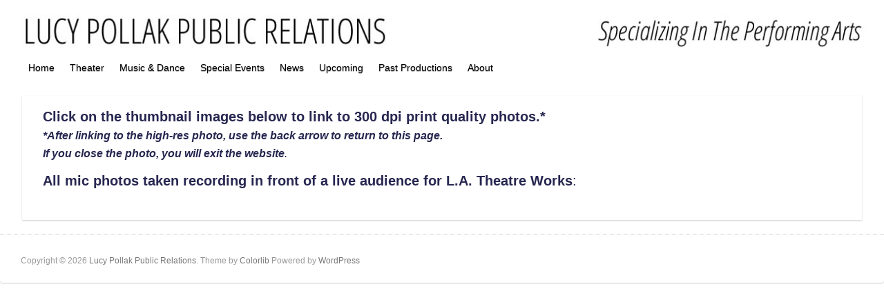

--- FILE ---
content_type: text/html; charset=UTF-8
request_url: https://www.lucypr.com/theater/l-a-theatre-works/2019-20-season/flyin-west-photos/
body_size: 10933
content:
<!DOCTYPE html><html lang="en-US"><head><link rel="profile" href="https://gmpg.org/xfn/11" /><link rel="pingback" href="https://www.lucypr.com/xmlrpc.php" /><title>Flyin&#8217; West &#8211; Photos &#8211; Lucy Pollak Public Relations</title><meta name='robots' content='max-image-preview:large' /><style>img:is([sizes="auto" i], [sizes^="auto," i]) { contain-intrinsic-size: 3000px 1500px }</style><link rel='dns-prefetch' href='//www.lucypr.com' /><link rel='dns-prefetch' href='//ws.sharethis.com' /><link rel='dns-prefetch' href='//fonts.googleapis.com' /><link rel="alternate" type="application/rss+xml" title="Lucy Pollak Public Relations &raquo; Feed" href="https://www.lucypr.com/feed/" /><link rel="alternate" type="application/rss+xml" title="Lucy Pollak Public Relations &raquo; Comments Feed" href="https://www.lucypr.com/comments/feed/" /><meta charset="UTF-8" /><meta name="viewport" content="width=device-width, initial-scale=1, maximum-scale=1"> <script defer src="[data-uri]"></script> <style id='wp-emoji-styles-inline-css' type='text/css'>img.wp-smiley, img.emoji {
		display: inline !important;
		border: none !important;
		box-shadow: none !important;
		height: 1em !important;
		width: 1em !important;
		margin: 0 0.07em !important;
		vertical-align: -0.1em !important;
		background: none !important;
		padding: 0 !important;
	}</style><link rel='stylesheet' id='wp-block-library-css' href='https://www.lucypr.com/wp-includes/css/dist/block-library/style.min.css?ver=6.7.4' type='text/css' media='all' /><style id='classic-theme-styles-inline-css' type='text/css'>/*! This file is auto-generated */
.wp-block-button__link{color:#fff;background-color:#32373c;border-radius:9999px;box-shadow:none;text-decoration:none;padding:calc(.667em + 2px) calc(1.333em + 2px);font-size:1.125em}.wp-block-file__button{background:#32373c;color:#fff;text-decoration:none}</style><style id='global-styles-inline-css' type='text/css'>:root{--wp--preset--aspect-ratio--square: 1;--wp--preset--aspect-ratio--4-3: 4/3;--wp--preset--aspect-ratio--3-4: 3/4;--wp--preset--aspect-ratio--3-2: 3/2;--wp--preset--aspect-ratio--2-3: 2/3;--wp--preset--aspect-ratio--16-9: 16/9;--wp--preset--aspect-ratio--9-16: 9/16;--wp--preset--color--black: #000000;--wp--preset--color--cyan-bluish-gray: #abb8c3;--wp--preset--color--white: #ffffff;--wp--preset--color--pale-pink: #f78da7;--wp--preset--color--vivid-red: #cf2e2e;--wp--preset--color--luminous-vivid-orange: #ff6900;--wp--preset--color--luminous-vivid-amber: #fcb900;--wp--preset--color--light-green-cyan: #7bdcb5;--wp--preset--color--vivid-green-cyan: #00d084;--wp--preset--color--pale-cyan-blue: #8ed1fc;--wp--preset--color--vivid-cyan-blue: #0693e3;--wp--preset--color--vivid-purple: #9b51e0;--wp--preset--gradient--vivid-cyan-blue-to-vivid-purple: linear-gradient(135deg,rgba(6,147,227,1) 0%,rgb(155,81,224) 100%);--wp--preset--gradient--light-green-cyan-to-vivid-green-cyan: linear-gradient(135deg,rgb(122,220,180) 0%,rgb(0,208,130) 100%);--wp--preset--gradient--luminous-vivid-amber-to-luminous-vivid-orange: linear-gradient(135deg,rgba(252,185,0,1) 0%,rgba(255,105,0,1) 100%);--wp--preset--gradient--luminous-vivid-orange-to-vivid-red: linear-gradient(135deg,rgba(255,105,0,1) 0%,rgb(207,46,46) 100%);--wp--preset--gradient--very-light-gray-to-cyan-bluish-gray: linear-gradient(135deg,rgb(238,238,238) 0%,rgb(169,184,195) 100%);--wp--preset--gradient--cool-to-warm-spectrum: linear-gradient(135deg,rgb(74,234,220) 0%,rgb(151,120,209) 20%,rgb(207,42,186) 40%,rgb(238,44,130) 60%,rgb(251,105,98) 80%,rgb(254,248,76) 100%);--wp--preset--gradient--blush-light-purple: linear-gradient(135deg,rgb(255,206,236) 0%,rgb(152,150,240) 100%);--wp--preset--gradient--blush-bordeaux: linear-gradient(135deg,rgb(254,205,165) 0%,rgb(254,45,45) 50%,rgb(107,0,62) 100%);--wp--preset--gradient--luminous-dusk: linear-gradient(135deg,rgb(255,203,112) 0%,rgb(199,81,192) 50%,rgb(65,88,208) 100%);--wp--preset--gradient--pale-ocean: linear-gradient(135deg,rgb(255,245,203) 0%,rgb(182,227,212) 50%,rgb(51,167,181) 100%);--wp--preset--gradient--electric-grass: linear-gradient(135deg,rgb(202,248,128) 0%,rgb(113,206,126) 100%);--wp--preset--gradient--midnight: linear-gradient(135deg,rgb(2,3,129) 0%,rgb(40,116,252) 100%);--wp--preset--font-size--small: 13px;--wp--preset--font-size--medium: 20px;--wp--preset--font-size--large: 36px;--wp--preset--font-size--x-large: 42px;--wp--preset--spacing--20: 0.44rem;--wp--preset--spacing--30: 0.67rem;--wp--preset--spacing--40: 1rem;--wp--preset--spacing--50: 1.5rem;--wp--preset--spacing--60: 2.25rem;--wp--preset--spacing--70: 3.38rem;--wp--preset--spacing--80: 5.06rem;--wp--preset--shadow--natural: 6px 6px 9px rgba(0, 0, 0, 0.2);--wp--preset--shadow--deep: 12px 12px 50px rgba(0, 0, 0, 0.4);--wp--preset--shadow--sharp: 6px 6px 0px rgba(0, 0, 0, 0.2);--wp--preset--shadow--outlined: 6px 6px 0px -3px rgba(255, 255, 255, 1), 6px 6px rgba(0, 0, 0, 1);--wp--preset--shadow--crisp: 6px 6px 0px rgba(0, 0, 0, 1);}:where(.is-layout-flex){gap: 0.5em;}:where(.is-layout-grid){gap: 0.5em;}body .is-layout-flex{display: flex;}.is-layout-flex{flex-wrap: wrap;align-items: center;}.is-layout-flex > :is(*, div){margin: 0;}body .is-layout-grid{display: grid;}.is-layout-grid > :is(*, div){margin: 0;}:where(.wp-block-columns.is-layout-flex){gap: 2em;}:where(.wp-block-columns.is-layout-grid){gap: 2em;}:where(.wp-block-post-template.is-layout-flex){gap: 1.25em;}:where(.wp-block-post-template.is-layout-grid){gap: 1.25em;}.has-black-color{color: var(--wp--preset--color--black) !important;}.has-cyan-bluish-gray-color{color: var(--wp--preset--color--cyan-bluish-gray) !important;}.has-white-color{color: var(--wp--preset--color--white) !important;}.has-pale-pink-color{color: var(--wp--preset--color--pale-pink) !important;}.has-vivid-red-color{color: var(--wp--preset--color--vivid-red) !important;}.has-luminous-vivid-orange-color{color: var(--wp--preset--color--luminous-vivid-orange) !important;}.has-luminous-vivid-amber-color{color: var(--wp--preset--color--luminous-vivid-amber) !important;}.has-light-green-cyan-color{color: var(--wp--preset--color--light-green-cyan) !important;}.has-vivid-green-cyan-color{color: var(--wp--preset--color--vivid-green-cyan) !important;}.has-pale-cyan-blue-color{color: var(--wp--preset--color--pale-cyan-blue) !important;}.has-vivid-cyan-blue-color{color: var(--wp--preset--color--vivid-cyan-blue) !important;}.has-vivid-purple-color{color: var(--wp--preset--color--vivid-purple) !important;}.has-black-background-color{background-color: var(--wp--preset--color--black) !important;}.has-cyan-bluish-gray-background-color{background-color: var(--wp--preset--color--cyan-bluish-gray) !important;}.has-white-background-color{background-color: var(--wp--preset--color--white) !important;}.has-pale-pink-background-color{background-color: var(--wp--preset--color--pale-pink) !important;}.has-vivid-red-background-color{background-color: var(--wp--preset--color--vivid-red) !important;}.has-luminous-vivid-orange-background-color{background-color: var(--wp--preset--color--luminous-vivid-orange) !important;}.has-luminous-vivid-amber-background-color{background-color: var(--wp--preset--color--luminous-vivid-amber) !important;}.has-light-green-cyan-background-color{background-color: var(--wp--preset--color--light-green-cyan) !important;}.has-vivid-green-cyan-background-color{background-color: var(--wp--preset--color--vivid-green-cyan) !important;}.has-pale-cyan-blue-background-color{background-color: var(--wp--preset--color--pale-cyan-blue) !important;}.has-vivid-cyan-blue-background-color{background-color: var(--wp--preset--color--vivid-cyan-blue) !important;}.has-vivid-purple-background-color{background-color: var(--wp--preset--color--vivid-purple) !important;}.has-black-border-color{border-color: var(--wp--preset--color--black) !important;}.has-cyan-bluish-gray-border-color{border-color: var(--wp--preset--color--cyan-bluish-gray) !important;}.has-white-border-color{border-color: var(--wp--preset--color--white) !important;}.has-pale-pink-border-color{border-color: var(--wp--preset--color--pale-pink) !important;}.has-vivid-red-border-color{border-color: var(--wp--preset--color--vivid-red) !important;}.has-luminous-vivid-orange-border-color{border-color: var(--wp--preset--color--luminous-vivid-orange) !important;}.has-luminous-vivid-amber-border-color{border-color: var(--wp--preset--color--luminous-vivid-amber) !important;}.has-light-green-cyan-border-color{border-color: var(--wp--preset--color--light-green-cyan) !important;}.has-vivid-green-cyan-border-color{border-color: var(--wp--preset--color--vivid-green-cyan) !important;}.has-pale-cyan-blue-border-color{border-color: var(--wp--preset--color--pale-cyan-blue) !important;}.has-vivid-cyan-blue-border-color{border-color: var(--wp--preset--color--vivid-cyan-blue) !important;}.has-vivid-purple-border-color{border-color: var(--wp--preset--color--vivid-purple) !important;}.has-vivid-cyan-blue-to-vivid-purple-gradient-background{background: var(--wp--preset--gradient--vivid-cyan-blue-to-vivid-purple) !important;}.has-light-green-cyan-to-vivid-green-cyan-gradient-background{background: var(--wp--preset--gradient--light-green-cyan-to-vivid-green-cyan) !important;}.has-luminous-vivid-amber-to-luminous-vivid-orange-gradient-background{background: var(--wp--preset--gradient--luminous-vivid-amber-to-luminous-vivid-orange) !important;}.has-luminous-vivid-orange-to-vivid-red-gradient-background{background: var(--wp--preset--gradient--luminous-vivid-orange-to-vivid-red) !important;}.has-very-light-gray-to-cyan-bluish-gray-gradient-background{background: var(--wp--preset--gradient--very-light-gray-to-cyan-bluish-gray) !important;}.has-cool-to-warm-spectrum-gradient-background{background: var(--wp--preset--gradient--cool-to-warm-spectrum) !important;}.has-blush-light-purple-gradient-background{background: var(--wp--preset--gradient--blush-light-purple) !important;}.has-blush-bordeaux-gradient-background{background: var(--wp--preset--gradient--blush-bordeaux) !important;}.has-luminous-dusk-gradient-background{background: var(--wp--preset--gradient--luminous-dusk) !important;}.has-pale-ocean-gradient-background{background: var(--wp--preset--gradient--pale-ocean) !important;}.has-electric-grass-gradient-background{background: var(--wp--preset--gradient--electric-grass) !important;}.has-midnight-gradient-background{background: var(--wp--preset--gradient--midnight) !important;}.has-small-font-size{font-size: var(--wp--preset--font-size--small) !important;}.has-medium-font-size{font-size: var(--wp--preset--font-size--medium) !important;}.has-large-font-size{font-size: var(--wp--preset--font-size--large) !important;}.has-x-large-font-size{font-size: var(--wp--preset--font-size--x-large) !important;}
:where(.wp-block-post-template.is-layout-flex){gap: 1.25em;}:where(.wp-block-post-template.is-layout-grid){gap: 1.25em;}
:where(.wp-block-columns.is-layout-flex){gap: 2em;}:where(.wp-block-columns.is-layout-grid){gap: 2em;}
:root :where(.wp-block-pullquote){font-size: 1.5em;line-height: 1.6;}</style><link rel='stylesheet' id='hamburger.css-css' href='https://www.lucypr.com/wp-content/cache/autoptimize/autoptimize_single_2a34dbc716a5013a0b987ac81ad3e30f.php?ver=3.2.1' type='text/css' media='all' /><link rel='stylesheet' id='wprmenu.css-css' href='https://www.lucypr.com/wp-content/cache/autoptimize/autoptimize_single_8ca27f7f132cbe512db0a2a1181e0d88.php?ver=3.2.1' type='text/css' media='all' /><style id='wprmenu.css-inline-css' type='text/css'>@media only screen and ( max-width: 768px ) {html body div.wprm-wrapper {overflow: scroll;}html body div.wprm-overlay{ background: rgb(0,0,0) }#wprmenu_bar {background-image: url();background-size: cover ;background-repeat: repeat;}#wprmenu_bar {background-color: #0D0D0D;}html body div#mg-wprm-wrap .wpr_submit .icon.icon-search {color: #FFFFFF;}#wprmenu_bar .menu_title,#wprmenu_bar .wprmenu_icon_menu,#wprmenu_bar .menu_title a {color: #F2F2F2;}#wprmenu_bar .menu_title a {font-size: 20px;font-weight: normal;}#mg-wprm-wrap li.menu-item a {font-size: 15px;text-transform: uppercase;font-weight: normal;}#mg-wprm-wrap li.menu-item-has-children ul.sub-menu a {font-size: 15px;text-transform: uppercase;font-weight: normal;}#mg-wprm-wrap li.current-menu-item > a {background: #d53f3f;}#mg-wprm-wrap li.current-menu-item > a,#mg-wprm-wrap li.current-menu-item span.wprmenu_icon{color: #FFFFFF !important;}#mg-wprm-wrap {background-color: #2E2E2E;}.cbp-spmenu-push-toright,.cbp-spmenu-push-toright .mm-slideout {left: 80% ;}.cbp-spmenu-push-toleft {left: -80% ;}#mg-wprm-wrap.cbp-spmenu-right,#mg-wprm-wrap.cbp-spmenu-left,#mg-wprm-wrap.cbp-spmenu-right.custom,#mg-wprm-wrap.cbp-spmenu-left.custom,.cbp-spmenu-vertical {width: 80%;max-width: 400px;}#mg-wprm-wrap ul#wprmenu_menu_ul li.menu-item a,div#mg-wprm-wrap ul li span.wprmenu_icon {color: #CFCFCF;}#mg-wprm-wrap ul#wprmenu_menu_ul li.menu-item:valid ~ a{color: #FFFFFF;}#mg-wprm-wrap ul#wprmenu_menu_ul li.menu-item a:hover {background: #d53f3f;color: #606060 !important;}div#mg-wprm-wrap ul>li:hover>span.wprmenu_icon {color: #606060 !important;}.wprmenu_bar .hamburger-inner,.wprmenu_bar .hamburger-inner::before,.wprmenu_bar .hamburger-inner::after {background: #FFFFFF;}.wprmenu_bar .hamburger:hover .hamburger-inner,.wprmenu_bar .hamburger:hover .hamburger-inner::before,.wprmenu_bar .hamburger:hover .hamburger-inner::after {background: #FFFFFF;}div.wprmenu_bar div.hamburger{padding-right: 6px !important;}#wprmenu_menu.left {width:80%;left: -80%;right: auto;}#wprmenu_menu.right {width:80%;right: -80%;left: auto;}html body div#wprmenu_bar {height : 42px;}#mg-wprm-wrap.cbp-spmenu-left,#mg-wprm-wrap.cbp-spmenu-right,#mg-widgetmenu-wrap.cbp-spmenu-widget-left,#mg-widgetmenu-wrap.cbp-spmenu-widget-right {top: 42px !important;}.wprmenu_bar .hamburger {float: left;}.wprmenu_bar #custom_menu_icon.hamburger {top: 0px;left: 0px;float: left !important;background-color: #CCCCCC;}#main-nav{ display: none !important; }.wpr_custom_menu #custom_menu_icon {display: block;}html { padding-top: 42px !important; }#wprmenu_bar,#mg-wprm-wrap { display: block; }div#wpadminbar { position: fixed; }}</style><link rel='stylesheet' id='wpr_icons-css' href='https://www.lucypr.com/wp-content/cache/autoptimize/autoptimize_single_d313cb2cdb26f9f0450a1f43872208bf.php?ver=3.2.1' type='text/css' media='all' /><link rel='stylesheet' id='travelify-parent-style-css' href='https://www.lucypr.com/wp-content/cache/autoptimize/autoptimize_single_29ed1efe625b2972b1ff703b576c70da.php?ver=6.7.4' type='text/css' media='all' /><link rel='stylesheet' id='travelify_style-css' href='https://www.lucypr.com/wp-content/cache/autoptimize/autoptimize_single_a95b12127f6c66b0c73756195eef7eb5.php?ver=6.7.4' type='text/css' media='all' /><link rel='stylesheet' id='google_font_ubuntu-css' href='//fonts.googleapis.com/css?family=Ubuntu&#038;ver=6.7.4' type='text/css' media='all' /> <script defer type="text/javascript" src="https://www.lucypr.com/wp-includes/js/jquery/jquery.min.js?ver=3.7.1" id="jquery-core-js"></script> <script defer type="text/javascript" src="https://www.lucypr.com/wp-includes/js/jquery/jquery-migrate.min.js?ver=3.4.1" id="jquery-migrate-js"></script> <script defer type="text/javascript" src="https://www.lucypr.com/wp-content/cache/autoptimize/autoptimize_single_851f8dba812d4762ed4e16c5baf25cd6.php?ver=3.2.1" id="modernizr-js"></script> <script defer type="text/javascript" src="https://www.lucypr.com/wp-content/cache/autoptimize/autoptimize_single_b4713df0b78aa1688c57628e4f1cab0c.php?ver=3.2.1" id="touchSwipe-js"></script> <script defer id="wprmenu.js-js-extra" src="[data-uri]"></script> <script defer type="text/javascript" src="https://www.lucypr.com/wp-content/cache/autoptimize/autoptimize_single_830fefaf44a115514ceb786726dfe126.php?ver=3.2.1" id="wprmenu.js-js"></script> <script defer type="text/javascript" src="https://www.lucypr.com/wp-content/themes/travelify/library/js/functions.min.js?ver=6.7.4" id="theme_functions-js"></script> <script defer id='st_insights_js' type="text/javascript" src="https://ws.sharethis.com/button/st_insights.js?publisher=eba0f3ba-f9ab-408c-bc68-c28af5afe749&amp;product=feather&amp;ver=1730043485" id="feather-sharethis-js"></script> <link rel="https://api.w.org/" href="https://www.lucypr.com/wp-json/" /><link rel="alternate" title="JSON" type="application/json" href="https://www.lucypr.com/wp-json/wp/v2/pages/27421" /><link rel="EditURI" type="application/rsd+xml" title="RSD" href="https://www.lucypr.com/xmlrpc.php?rsd" /><meta name="generator" content="WordPress 6.7.4" /><link rel="canonical" href="https://www.lucypr.com/theater/l-a-theatre-works/2019-20-season/flyin-west-photos/" /><link rel='shortlink' href='https://www.lucypr.com/?p=27421' /><link rel="alternate" title="oEmbed (JSON)" type="application/json+oembed" href="https://www.lucypr.com/wp-json/oembed/1.0/embed?url=https%3A%2F%2Fwww.lucypr.com%2Ftheater%2Fl-a-theatre-works%2F2019-20-season%2Fflyin-west-photos%2F" /><link rel="alternate" title="oEmbed (XML)" type="text/xml+oembed" href="https://www.lucypr.com/wp-json/oembed/1.0/embed?url=https%3A%2F%2Fwww.lucypr.com%2Ftheater%2Fl-a-theatre-works%2F2019-20-season%2Fflyin-west-photos%2F&#038;format=xml" /><link rel="preconnect" href="https://fonts.googleapis.com"><link rel="preconnect" href="https://fonts.gstatic.com"><link href='https://fonts.googleapis.com/css2?display=swap&family=Oswald:wght@700&family=Lobster' rel='stylesheet'><script defer src="[data-uri]"></script> <style type="text/css" media="screen">/* this makes the page full-width; */

.wrapper {
    max-width: 1300px;
}

.container {
    max-width: 100%;
    padding: 0 30px;
}

.attachment-featured.wp-post-image {
    width: 100%;
}

.post-featured-image {
    max-width: 100%;
}

.slides img {
    width: 100%;
}





/* this removes the title from each webpage */

.page .entry-title {
    display: none;
}


/* this removes the text box from the slider */

.featured-text {
	display: none;
}



/* this removes the header space; */

.hgroup-wrap {
	padding-top: 0;
	padding-bottom: 0;
}


.header-image {
	margin-top: -39px;
}

}
.entry-meta .author,
.entry-meta .date {
	display: none;
}



/* this removes the thin colored line at the very top of the page; */

body {
    border-top: none;
} 


/* this removes the home page below the slider. */

.home #content  {
  display: none;
}




*/ This removes the copyright line.  Currently not in use.

#site-generator .copyright {
  display: none;
}

*/



/* Contact Form 7 Styles
---------------------------------*/
 
.wpcf7 {
 
background-color: #F0F0F0;
 
border: 5px solid #666666;

.wpcf7-submit {
 
background: #555555;
 
color: #ffffff;
 
}
}




/* hide "navigation" from menus
---------------------------------*/
#content ul.default-wp-page {
  display: none;
}

.default-menu {
    display: none;
}



/* change color of submenus.  This is the main menu, It is disabled.


body #main-nav a:hover, #main-nav ul li.current-menu-item a,
body #main-nav ul li.current_page_ancestor a, 
body #main-nav ul li.current-menu-ancestor a, 
body #main-nav ul li.current_page_item a, 
body #main-nav ul li:hover > a, 
body #main-nav li:hover > a, 
body #main-nav ul ul :hover > a, 
body #main-nav a:focus{
  background: #979797;
  color: #fff;
}


*/


/* change color of submenus.  This is the sub menu, */



body #main-nav ul li ul li a:hover, 
body #main-nav ul li ul li:hover > a, 
body #main-nav ul li.current-menu-item ul li a:hover {
  color: #00004c;
}  



/* change width of menus */

#main-nav ul li ul {
    width: 600px;
}</style><style type="text/css">a { color: #5674b5; }
        #site-title a { color: #000000; }
        #site-title a:hover { color: #050f30; }
        .wrapper { background: #ffffff; }
        .social-icons ul li a { color: #ffffff; }
        #main-nav a, #main-nav a:hover,  #main-nav a:focus, #main-nav ul li.current-menu-item a,#main-nav ul li.current_page_ancestor a,#main-nav ul li.current-menu-ancestor a,#main-nav ul li.current_page_item a,#main-nav ul li:hover > a { color: #000000; }
        .widget, article { background: #fff; }
        .entry-title, .entry-title a, .entry-title a:focus, h1, h2, h3, h4, h5, h6, .widget-title  { color: #ffffff; }
        a:focus, a:active, a:hover, .tags a:hover, .custom-gallery-title a, .widget-title a, #content ul a:hover,#content ol a:hover, .widget ul li a:hover, .entry-title a:hover, .entry-meta a:hover, #site-generator .copyright a:hover { color: #1c1eaf; }
        #main-nav { background: #ffffff; border-color: #ffffff; }
        #main-nav ul li ul, body { border-color: #ffffff; }
        #main-nav a:hover,#main-nav ul li.current-menu-item a,#main-nav ul li.current_page_ancestor a,#main-nav ul li.current-menu-ancestor a,#main-nav ul li.current_page_item a,#main-nav ul li:hover > a, #main-nav li:hover > a,#main-nav ul ul :hover > a,#main-nav a:focus { background: #ffffff; }
        #main-nav ul li ul li a:hover,#main-nav ul li ul li:hover > a,#main-nav ul li.current-menu-item ul li a:hover { color: #ffffff; }
        .entry-content { color: #272751; }
        input[type="reset"], input[type="button"], input[type="submit"], .entry-meta-bar .readmore, #controllers a:hover, #controllers a.active, .pagination span, .pagination a:hover span, .wp-pagenavi .current, .wp-pagenavi a:hover { background: #1d0c4f; border-color: #1d0c4f !important; }
        ::selection { background: #1d0c4f; }
        blockquote { border-color: #1d0c4f; }
        #controllers a:hover, #controllers a.active { color: #1d0c4f; }
        input[type="reset"]:hover,input[type="button"]:hover,input[type="submit"]:hover,input[type="reset"]:active,input[type="button"]:active,input[type="submit"]:active, .entry-meta-bar .readmore:hover, .entry-meta-bar .readmore:active, ul.default-wp-page li a:hover, ul.default-wp-page li a:active { background: #1a145b; border-color: #1a145b; }</style><style type="text/css"></style><style type="text/css" id="custom-background-css">body.custom-background { background-color: #ffffff; }</style><style>.synved-social-resolution-single {
display: inline-block;
}
.synved-social-resolution-normal {
display: inline-block;
}
.synved-social-resolution-hidef {
display: none;
}

@media only screen and (min--moz-device-pixel-ratio: 2),
only screen and (-o-min-device-pixel-ratio: 2/1),
only screen and (-webkit-min-device-pixel-ratio: 2),
only screen and (min-device-pixel-ratio: 2),
only screen and (min-resolution: 2dppx),
only screen and (min-resolution: 192dpi) {
	.synved-social-resolution-normal {
	display: none;
	}
	.synved-social-resolution-hidef {
	display: inline-block;
	}
}</style><style type="text/css" id="wp-custom-css">/* menu split DISABLED

.sub-menu-columns ul.sub-menu li {
display: inline-block;
float: left;
width: 200px;
}
.sub-menu-columns ul.sub-menu li:nth-child(odd) {
float: left;
margin-right: 5px;
}
.sub-menu-columns ul.sub-menu li:nth-child(even) {
float: right;
}

*/</style><style id="egf-frontend-styles" type="text/css">h1 {color: #cecece;font-family: 'Oswald', sans-serif;font-size: 21px;font-style: normal;font-weight: 700;} h2 {font-family: 'Lobster', sans-serif;font-style: normal;font-weight: 400;} p {} h3 {} h4 {} h5 {} h6 {}</style></head><body class="page-template-default page page-id-27421 page-child parent-pageid-27195 custom-background "><div class="wrapper"><header id="branding" ><div class="container clearfix"><div class="hgroup-wrap clearfix"><section class="hgroup-right"></section><hgroup id="site-logo" class="clearfix"></hgroup></div></div> <img src="https://www.lucypr.com/wp-content/uploads/LPPR/header.jpg" class="header-image" width="1300" height="64" alt="Lucy Pollak Public Relations"><nav id="main-nav" class="clearfix"><div class="container clearfix"><ul class="root"><li id="menu-item-10671" class="menu-item menu-item-type-custom menu-item-object-custom menu-item-10671"><a href="#">Home</a></li><li id="menu-item-62674" class="menu-item menu-item-type-custom menu-item-object-custom menu-item-has-children menu-item-62674"><a href="#">Theater</a><ul class="sub-menu"><li id="menu-item-62676" class="menu-item menu-item-type-post_type menu-item-object-page menu-item-62676"><a href="https://www.lucypr.com/theater/brownstone/">Brownstone</a></li><li id="menu-item-63034" class="menu-item menu-item-type-post_type menu-item-object-page menu-item-63034"><a href="https://www.lucypr.com/theater/i-love-you-youre-perfect-now-change/">I Love You, You’re Perfect, Now Change</a></li><li id="menu-item-62740" class="menu-item menu-item-type-post_type menu-item-object-page menu-item-62740"><a href="https://www.lucypr.com/theater/poetry-for-the-people/">Poetry for the People: The June Jordan Experience</a></li><li id="menu-item-62705" class="menu-item menu-item-type-post_type menu-item-object-page menu-item-62705"><a href="https://www.lucypr.com/theater/richard-lll-a-noise-within/">Richard III</a></li></ul></li><li id="menu-item-62675" class="menu-item menu-item-type-custom menu-item-object-custom menu-item-has-children menu-item-62675"><a href="#">Music &#038; Dance</a><ul class="sub-menu"><li id="menu-item-62678" class="menu-item menu-item-type-post_type menu-item-object-page menu-item-62678"><a href="https://www.lucypr.com/music-dance/dance-at-the-odyssey/">DANCE at the Odyssey</a></li></ul></li><li id="menu-item-63002" class="menu-item menu-item-type-custom menu-item-object-custom menu-item-has-children menu-item-63002"><a href="#">Special Events</a><ul class="sub-menu"><li id="menu-item-63000" class="menu-item menu-item-type-post_type menu-item-object-page menu-item-63000"><a href="https://www.lucypr.com/special-events/comedy-night-at-the-odyssey/">Comedy Night at the Odyssey</a></li><li id="menu-item-63095" class="menu-item menu-item-type-post_type menu-item-object-page menu-item-63095"><a href="https://www.lucypr.com/special-events/hammer-and-nails/">Hammer and Nails Conference</a></li><li id="menu-item-63067" class="menu-item menu-item-type-post_type menu-item-object-page menu-item-63067"><a href="https://www.lucypr.com/special-events/just-like-us-elac/">Just Like Us – ELAC students at The LATC</a></li><li id="menu-item-63001" class="menu-item menu-item-type-post_type menu-item-object-page menu-item-63001"><a href="https://www.lucypr.com/special-events/thresholds-of-invention/">Thresholds of Invention</a></li></ul></li><li id="menu-item-10674" class="menu-item menu-item-type-custom menu-item-object-custom menu-item-has-children menu-item-10674"><a href="#">News</a><ul class="sub-menu"><li id="menu-item-63265" class="menu-item menu-item-type-post_type menu-item-object-page menu-item-63265"><a href="https://www.lucypr.com/news/theatricum-2026-summer-season/">Theatricum Botanicum announces 2026 summer season at one-of-a-kind venue</a></li><li id="menu-item-63036" class="menu-item menu-item-type-post_type menu-item-object-page menu-item-63036"><a href="https://www.lucypr.com/news/anw-shakespeare-for-homeshoolers/">Shakespeare comes alive for homeschooled students in new arts education program at A Noise Within</a></li><li id="menu-item-62739" class="menu-item menu-item-type-post_type menu-item-object-page menu-item-62739"><a href="https://www.lucypr.com/news/fountain-theatre-2026-season/">Fountain Theatre announces 2026 ‘Season 35: Revolutions &#038; Revelations’</a></li><li id="menu-item-61484" class="menu-item menu-item-type-post_type menu-item-object-page menu-item-61484"><a href="https://www.lucypr.com/news/international-city-theatre-2026-season/">International City Theatre announces 2026 season</a></li><li id="menu-item-61468" class="menu-item menu-item-type-post_type menu-item-object-page menu-item-61468"><a href="https://www.lucypr.com/news/johanna-maynard-edwards-barbara-goodhill/">Fountain Theatre welcomes Johannah Maynard Edwards as managing director, celebrates retirement of development director Barbara Goodhill</a></li><li id="menu-item-62679" class="menu-item menu-item-type-post_type menu-item-object-page menu-item-62679"><a href="https://www.lucypr.com/news/fountain-theatre-raymond-o-caldwell/">Raymond O. Caldwell selected to succeed Stephen Sachs as artistic director of Fountain Theatre</a></li><li id="menu-item-59732" class="menu-item menu-item-type-post_type menu-item-object-page menu-item-59732"><a href="https://www.lucypr.com/news/a-noise-within-2025-26-songs-from-the-volcano-season/">A Noise Within announces 2025-26 ‘Songs from the Volcano’ season</a></li><li id="menu-item-57871" class="menu-item menu-item-type-post_type menu-item-object-page menu-item-57871"><a href="https://www.lucypr.com/news/ict-long-beach-legacy-business/">International City Theatre honored as ‘Long Beach Legacy Business’</a></li><li id="menu-item-54671" class="menu-item menu-item-type-post_type menu-item-object-page menu-item-54671"><a href="https://www.lucypr.com/news/plaintiffs-in-actors-vs-actors-equity-association-respond-to-aea-statement/a-noise-within-rolls-out-galapro/">A Noise Within rolls out GalaPro</a></li></ul></li><li id="menu-item-31837" class="menu-item menu-item-type-post_type menu-item-object-page menu-item-31837"><a href="https://www.lucypr.com/upcoming/">Upcoming</a></li><li id="menu-item-10806" class="menu-item menu-item-type-post_type menu-item-object-page menu-item-10806"><a href="https://www.lucypr.com/past-productions/">Past Productions</a></li><li id="menu-item-10769" class="menu-item menu-item-type-post_type menu-item-object-page menu-item-10769"><a href="https://www.lucypr.com/about/">About</a></li></ul></div></nav></header><div id="main" class="container clearfix"><div id="container"><div id="content"><section id="post-27421" class="post-27421 page type-page status-publish hentry"><article><header class="entry-header"><h2 class="entry-title"> Flyin&#8217; West &#8211; Photos</h2></header><div class="entry-content clearfix"><p><span style="font-family: arial, helvetica, sans-serif; font-size: 20px;"><strong>Click on the thumbnail images below to link to 300 dpi print quality photos</strong><strong>.</strong><strong>*<br /> </strong><span style="font-size: 16px;"><em><strong>*After linking to the high-res photo, use the back arrow to return to this page.</strong></em><strong><em><br /> If you close the photo, you will exit the website</em></strong></span></span><em><span style="font-family: arial, helvetica, sans-serif; font-size: 16px;">.</span><br /> </em></p><p><span style="font-family: arial, helvetica, sans-serif; font-size: 20px;"><strong>All mic photos taken recording in front of a live audience for L.A. Theatre Works</strong>:</span></p></div><div id="comments" class="comments-area"></div></article></section></div></div></div><footer id="footerarea" class="clearfix"><div id="site-generator"><div class="container"><div class="copyright">Copyright &copy; 2026 <a href="https://www.lucypr.com/" title="Lucy Pollak Public Relations" ><span>Lucy Pollak Public Relations</span></a>. Theme by <a href="https://colorlib.com/wp/travelify/" target="_blank" title="Colorlib"><span>Colorlib</span></a> Powered by <a href="http://wordpress.org" target="_blank" title="WordPress"><span>WordPress</span></a></div><div class="footer-right"></div><div style="clear:both;"></div></div></div><div class="back-to-top"><a href="#branding"></a></div></footer></div><div class="wprm-wrapper"><div class="wprm-overlay"></div><div id="wprmenu_bar" class="wprmenu_bar bodyslide left"><div class="hamburger hamburger--slider"> <span class="hamburger-box"> <span class="hamburger-inner"></span> </span></div><div class="menu_title"> <a href="https://www.lucypr.com"> MENU </a></div></div><div class="cbp-spmenu cbp-spmenu-vertical cbp-spmenu-left default " id="mg-wprm-wrap"><ul id="wprmenu_menu_ul"><li class="menu-item menu-item-type-custom menu-item-object-custom menu-item-10671"><a href="#">Home</a></li><li class="menu-item menu-item-type-custom menu-item-object-custom menu-item-has-children menu-item-62674"><a href="#">Theater</a><ul class="sub-menu"><li class="menu-item menu-item-type-post_type menu-item-object-page menu-item-62676"><a href="https://www.lucypr.com/theater/brownstone/">Brownstone</a></li><li class="menu-item menu-item-type-post_type menu-item-object-page menu-item-63034"><a href="https://www.lucypr.com/theater/i-love-you-youre-perfect-now-change/">I Love You, You’re Perfect, Now Change</a></li><li class="menu-item menu-item-type-post_type menu-item-object-page menu-item-62740"><a href="https://www.lucypr.com/theater/poetry-for-the-people/">Poetry for the People: The June Jordan Experience</a></li><li class="menu-item menu-item-type-post_type menu-item-object-page menu-item-62705"><a href="https://www.lucypr.com/theater/richard-lll-a-noise-within/">Richard III</a></li></ul></li><li class="menu-item menu-item-type-custom menu-item-object-custom menu-item-has-children menu-item-62675"><a href="#">Music &#038; Dance</a><ul class="sub-menu"><li class="menu-item menu-item-type-post_type menu-item-object-page menu-item-62678"><a href="https://www.lucypr.com/music-dance/dance-at-the-odyssey/">DANCE at the Odyssey</a></li></ul></li><li class="menu-item menu-item-type-custom menu-item-object-custom menu-item-has-children menu-item-63002"><a href="#">Special Events</a><ul class="sub-menu"><li class="menu-item menu-item-type-post_type menu-item-object-page menu-item-63000"><a href="https://www.lucypr.com/special-events/comedy-night-at-the-odyssey/">Comedy Night at the Odyssey</a></li><li class="menu-item menu-item-type-post_type menu-item-object-page menu-item-63095"><a href="https://www.lucypr.com/special-events/hammer-and-nails/">Hammer and Nails Conference</a></li><li class="menu-item menu-item-type-post_type menu-item-object-page menu-item-63067"><a href="https://www.lucypr.com/special-events/just-like-us-elac/">Just Like Us – ELAC students at The LATC</a></li><li class="menu-item menu-item-type-post_type menu-item-object-page menu-item-63001"><a href="https://www.lucypr.com/special-events/thresholds-of-invention/">Thresholds of Invention</a></li></ul></li><li class="menu-item menu-item-type-custom menu-item-object-custom menu-item-has-children menu-item-10674"><a href="#">News</a><ul class="sub-menu"><li class="menu-item menu-item-type-post_type menu-item-object-page menu-item-63265"><a href="https://www.lucypr.com/news/theatricum-2026-summer-season/">Theatricum Botanicum announces 2026 summer season at one-of-a-kind venue</a></li><li class="menu-item menu-item-type-post_type menu-item-object-page menu-item-63036"><a href="https://www.lucypr.com/news/anw-shakespeare-for-homeshoolers/">Shakespeare comes alive for homeschooled students in new arts education program at A Noise Within</a></li><li class="menu-item menu-item-type-post_type menu-item-object-page menu-item-62739"><a href="https://www.lucypr.com/news/fountain-theatre-2026-season/">Fountain Theatre announces 2026 ‘Season 35: Revolutions &#038; Revelations’</a></li><li class="menu-item menu-item-type-post_type menu-item-object-page menu-item-61484"><a href="https://www.lucypr.com/news/international-city-theatre-2026-season/">International City Theatre announces 2026 season</a></li><li class="menu-item menu-item-type-post_type menu-item-object-page menu-item-61468"><a href="https://www.lucypr.com/news/johanna-maynard-edwards-barbara-goodhill/">Fountain Theatre welcomes Johannah Maynard Edwards as managing director, celebrates retirement of development director Barbara Goodhill</a></li><li class="menu-item menu-item-type-post_type menu-item-object-page menu-item-62679"><a href="https://www.lucypr.com/news/fountain-theatre-raymond-o-caldwell/">Raymond O. Caldwell selected to succeed Stephen Sachs as artistic director of Fountain Theatre</a></li><li class="menu-item menu-item-type-post_type menu-item-object-page menu-item-59732"><a href="https://www.lucypr.com/news/a-noise-within-2025-26-songs-from-the-volcano-season/">A Noise Within announces 2025-26 ‘Songs from the Volcano’ season</a></li><li class="menu-item menu-item-type-post_type menu-item-object-page menu-item-57871"><a href="https://www.lucypr.com/news/ict-long-beach-legacy-business/">International City Theatre honored as ‘Long Beach Legacy Business’</a></li><li class="menu-item menu-item-type-post_type menu-item-object-page menu-item-54671"><a href="https://www.lucypr.com/news/plaintiffs-in-actors-vs-actors-equity-association-respond-to-aea-statement/a-noise-within-rolls-out-galapro/">A Noise Within rolls out GalaPro</a></li></ul></li><li class="menu-item menu-item-type-post_type menu-item-object-page menu-item-31837"><a href="https://www.lucypr.com/upcoming/">Upcoming</a></li><li class="menu-item menu-item-type-post_type menu-item-object-page menu-item-10806"><a href="https://www.lucypr.com/past-productions/">Past Productions</a></li><li class="menu-item menu-item-type-post_type menu-item-object-page menu-item-10769"><a href="https://www.lucypr.com/about/">About</a></li><li><div class="wpr_search search_top"><form role="search" method="get" class="wpr-search-form" action="https://www.lucypr.com/"> <label for="search-form-697769a825e6f"></label> <input type="search" class="wpr-search-field" placeholder="Search..." value="" name="s" title="Search..."> <button type="submit" class="wpr_submit"> <i class="wpr-icon-search"></i> </button></form></div></li></ul></div></div> <script defer type="text/javascript" src="https://www.lucypr.com/wp-content/cache/autoptimize/autoptimize_single_b544a41566826593bf1145e0c4c90d1e.php?ver=1.1" id="wp-gallery-custom-links-js-js"></script> <script defer src="https://static.cloudflareinsights.com/beacon.min.js/vcd15cbe7772f49c399c6a5babf22c1241717689176015" integrity="sha512-ZpsOmlRQV6y907TI0dKBHq9Md29nnaEIPlkf84rnaERnq6zvWvPUqr2ft8M1aS28oN72PdrCzSjY4U6VaAw1EQ==" data-cf-beacon='{"version":"2024.11.0","token":"24814e4cac6948bb89ff8deec153a4e9","r":1,"server_timing":{"name":{"cfCacheStatus":true,"cfEdge":true,"cfExtPri":true,"cfL4":true,"cfOrigin":true,"cfSpeedBrain":true},"location_startswith":null}}' crossorigin="anonymous"></script>
</body></html>

--- FILE ---
content_type: text/css; charset=utf-8
request_url: https://www.lucypr.com/wp-content/cache/autoptimize/autoptimize_single_d313cb2cdb26f9f0450a1f43872208bf.php?ver=3.2.1
body_size: 1416
content:
@font-face{font-family:'icomoon';src:url(//www.lucypr.com/wp-content/plugins/wp-responsive-menu/inc/assets/icons/fonts/icomoon.eot?5ujmx2);src:url(//www.lucypr.com/wp-content/plugins/wp-responsive-menu/inc/assets/icons/fonts/icomoon.eot?5ujmx2#iefix) format('embedded-opentype'),url(//www.lucypr.com/wp-content/plugins/wp-responsive-menu/inc/assets/icons/fonts/icomoon.ttf?5ujmx2) format('truetype'),url(//www.lucypr.com/wp-content/plugins/wp-responsive-menu/inc/assets/icons/fonts/icomoon.woff?5ujmx2) format('woff'),url(//www.lucypr.com/wp-content/plugins/wp-responsive-menu/inc/assets/icons/fonts/icomoon.svg?5ujmx2#icomoon) format('svg');font-weight:400;font-style:normal}[class^=wpr-icon-],[class*=" wpr-icon-"]{font-family:'icomoon' !important;speak:none;font-style:normal;font-weight:400;font-variant:normal;text-transform:none;line-height:1;-webkit-font-smoothing:antialiased;-moz-osx-font-smoothing:grayscale}.wpr-icon-store:before{content:"\e900"}.wpr-icon-cart2:before{content:"\e901"}.wpr-icon-basket:before{content:"\e902"}.wpr-icon-cart:before{content:"\e93a"}.wpr-icon-x:before{content:"\e687"}.wpr-icon-rss:before{content:"\e600"}.wpr-icon-rss-alt:before{content:"\e68c"}.wpr-icon-mail:before{content:"\e68d"}.wpr-icon-plus:before{content:"\e601"}.wpr-icon-minus:before{content:"\e602"}.wpr-icon-magnifying-glass:before{content:"\e603"}.wpr-icon-instagram:before{content:"\e688"}.wpr-icon-grid:before{content:"\e604"}.wpr-icon-search:before{content:"\e605"}.wpr-icon-twitter:before{content:"\e606"}.wpr-icon-plus2:before{content:"\e607"}.wpr-icon-minus2:before{content:"\e608"}.wpr-icon-search2:before{content:"\e609"}.wpr-icon-feed:before{content:"\e60a"}.wpr-icon-cancel:before{content:"\e60b"}.wpr-icon-home:before{content:"\e60c"}.wpr-icon-home2:before{content:"\e60d"}.wpr-icon-search3:before{content:"\e689"}.wpr-icon-menu:before{content:"\e60e"}.wpr-icon-point-right:before{content:"\e60f"}.wpr-icon-point-down:before{content:"\e610"}.wpr-icon-close:before{content:"\e611"}.wpr-icon-minus3:before{content:"\e612"}.wpr-icon-plus3:before{content:"\e613"}.wpr-icon-arrow-right:before{content:"\e614"}.wpr-icon-arrow-down:before{content:"\e615"}.wpr-icon-arrow-right2:before{content:"\e616"}.wpr-icon-arrow-down2:before{content:"\e617"}.wpr-icon-arrow-right3:before{content:"\e618"}.wpr-icon-arrow-down3:before{content:"\e619"}.wpr-icon-paragraph-justify:before{content:"\e61a"}.wpr-icon-paragraph-justify2:before{content:"\e61b"}.wpr-icon-mail2:before{content:"\e61c"}.wpr-icon-google:before{content:"\e61d"}.wpr-icon-googleplus:before{content:"\e61e"}.wpr-icon-googleplus2:before{content:"\e61f"}.wpr-icon-googleplus3:before{content:"\e620"}.wpr-icon-googleplus4:before{content:"\e621"}.wpr-icon-facebook:before{content:"\e622"}.wpr-icon-facebook2:before{content:"\e623"}.wpr-icon-facebook3:before{content:"\e624"}.wpr-icon-instagram2:before{content:"\e68a"}.wpr-icon-twitter2:before{content:"\e625"}.wpr-icon-twitter3:before{content:"\e626"}.wpr-icon-twitter4:before{content:"\e627"}.wpr-icon-feed2:before{content:"\e628"}.wpr-icon-feed3:before{content:"\e629"}.wpr-icon-feed4:before{content:"\e62a"}.wpr-icon-vimeo:before{content:"\e62b"}.wpr-icon-vimeo2:before{content:"\e62c"}.wpr-icon-vimeo3:before{content:"\e62d"}.wpr-icon-flickr:before{content:"\e62e"}.wpr-icon-flickr2:before{content:"\e62f"}.wpr-icon-flickr3:before{content:"\e630"}.wpr-icon-flickr4:before{content:"\e631"}.wpr-icon-deviantart:before{content:"\e632"}.wpr-icon-deviantart2:before{content:"\e633"}.wpr-icon-github:before{content:"\e634"}.wpr-icon-github2:before{content:"\e635"}.wpr-icon-github3:before{content:"\e636"}.wpr-icon-github4:before{content:"\e637"}.wpr-icon-github5:before{content:"\e638"}.wpr-icon-tumblr:before{content:"\e639"}.wpr-icon-tumblr2:before{content:"\e63a"}.wpr-icon-skype:before{content:"\e63b"}.wpr-icon-linkedin:before{content:"\e63c"}.wpr-icon-pinterest:before{content:"\e63d"}.wpr-icon-pinterest2:before{content:"\e63e"}.wpr-icon-search32:before{content:"\e63f"}.wpr-icon-basket2:before{content:"\e903"}.wpr-icon-basket3:before{content:"\e027"}.wpr-icon-magnifying-glass2:before{content:"\e037"}.wpr-icon-facebook5:before{content:"\e05d"}.wpr-icon-twitter5:before{content:"\e05e"}.wpr-icon-googleplus5:before{content:"\e05f"}.wpr-icon-rss2:before{content:"\e060"}.wpr-icon-tumblr3:before{content:"\e061"}.wpr-icon-linkedin2:before{content:"\e062"}.wpr-icon-dribbble:before{content:"\e063"}.wpr-icon-plus5:before{content:"\e656"}.wpr-icon-plus6:before{content:"\e657"}.wpr-icon-minus5:before{content:"\e658"}.wpr-icon-minus6:before{content:"\e659"}.wpr-icon-cancel2:before{content:"\e65a"}.wpr-icon-magnifier:before{content:"\e65b"}.wpr-icon-grid3:before{content:"\e65c"}.wpr-icon-grid4:before{content:"\e65d"}.wpr-icon-list:before{content:"\e65e"}.wpr-icon-add:before{content:"\e65f"}.wpr-icon-minus7:before{content:"\e660"}.wpr-icon-search7:before{content:"\e661"}.wpr-icon-shopping-bag2:before{content:"\e904"}.wpr-icon-shopping-cart2:before{content:"\e905"}.wpr-icon-add_shopping_cart:before{content:"\e854"}.wpr-icon-shopping_cart:before{content:"\e8cc"}.wpr-icon-remove_shopping_cart:before{content:"\e928"}.wpr-icon-shopping_basket:before{content:"\e8cb"}.wpr-icon-align-justify:before{content:"\e026"}.wpr-icon-search5:before{content:"\e036"}.wpr-icon-circle-plus:before{content:"\e040"}.wpr-icon-circle-minus:before{content:"\e041"}.wpr-icon-square-plus:before{content:"\e044"}.wpr-icon-square-minus:before{content:"\e045"}.wpr-icon-arrow-right4:before{content:"\e095"}.wpr-icon-arrow-down4:before{content:"\e097"}.wpr-icon-grid2:before{content:"\e102"}.wpr-icon-cross:before{content:"\e117"}.wpr-icon-menu2:before{content:"\e120"}.wpr-icon-ellipsis:before{content:"\e129"}.wpr-icon-times:before{content:"\e647"}.wpr-icon-plus4:before{content:"\e648"}.wpr-icon-minus4:before{content:"\e649"}.wpr-icon-arrow-right-thick:before{content:"\e64a"}.wpr-icon-th-menu:before{content:"\e64b"}.wpr-icon-arrow-down-thick:before{content:"\e64c"}.wpr-icon-times-outline:before{content:"\e64d"}.wpr-icon-plus-outline:before{content:"\e64e"}.wpr-icon-minus-outline:before{content:"\e64f"}.wpr-icon-th-small-outline:before{content:"\e650"}.wpr-icon-th-menu-outline:before{content:"\e651"}.wpr-icon-zoom-outline:before{content:"\e652"}.wpr-icon-arrow-down5:before{content:"\e653"}.wpr-icon-arrow-right5:before{content:"\e654"}.wpr-icon-search6:before{content:"\e655"}.wpr-icon-shopping-cart:before{content:"\f07a"}.wpr-icon-cart-plus:before{content:"\f217"}.wpr-icon-cart-arrow-down:before{content:"\f218"}.wpr-icon-shopping-bag:before{content:"\f290"}.wpr-icon-shopping-basket:before{content:"\f291"}.wpr-icon-search9:before{content:"\f002"}.wpr-icon-envelope-o:before{content:"\f003"}.wpr-icon-th-large:before{content:"\f009"}.wpr-icon-th:before{content:"\f00a"}.wpr-icon-th-list:before{content:"\f00b"}.wpr-icon-times2:before{content:"\f00d"}.wpr-icon-home3:before{content:"\f015"}.wpr-icon-align-justify2:before{content:"\f039"}.wpr-icon-chevron-right:before{content:"\f054"}.wpr-icon-plus-circle:before{content:"\f055"}.wpr-icon-minus-circle:before{content:"\f056"}.wpr-icon-arrow-right6:before{content:"\f061"}.wpr-icon-arrow-down6:before{content:"\f063"}.wpr-icon-plus7:before{content:"\f067"}.wpr-icon-minus8:before{content:"\f068"}.wpr-icon-chevron-down:before{content:"\f078"}.wpr-icon-twitter-square:before{content:"\f081"}.wpr-icon-facebook-square:before{content:"\f082"}.wpr-icon-linkedin-square:before{content:"\f08c"}.wpr-icon-github-square:before{content:"\f092"}.wpr-icon-twitter6:before{content:"\f099"}.wpr-icon-facebook6:before{content:"\f09a"}.wpr-icon-github6:before{content:"\f09b"}.wpr-icon-hand-o-right:before{content:"\f0a4"}.wpr-icon-hand-o-down:before{content:"\f0a7"}.wpr-icon-arrow-circle-right:before{content:"\f0a9"}.wpr-icon-arrow-circle-down:before{content:"\f0ab"}.wpr-icon-tasks:before{content:"\f0ae"}.wpr-icon-bars:before{content:"\f0c9"}.wpr-icon-pinterest3:before{content:"\f0d2"}.wpr-icon-pinterest-square:before{content:"\f0d3"}.wpr-icon-google-plus-square:before{content:"\f0d4"}.wpr-icon-google-plus:before{content:"\f0d5"}.wpr-icon-envelope:before{content:"\f0e0"}.wpr-icon-linkedin3:before{content:"\f0e1"}.wpr-icon-angle-double-right:before{content:"\f101"}.wpr-icon-angle-double-down:before{content:"\f103"}.wpr-icon-angle-right:before{content:"\f105"}.wpr-icon-angle-down:before{content:"\f107"}.wpr-icon-github-alt:before{content:"\f113"}.wpr-icon-ellipsis-h:before{content:"\f141"}.wpr-icon-rss-square:before{content:"\f143"}.wpr-icon-toggle-down:before{content:"\f150"}.wpr-icon-toggle-right:before{content:"\f152"}.wpr-icon-youtube-square:before{content:"\f166"}.wpr-icon-youtube:before{content:"\f167"}.wpr-icon-instagram3:before{content:"\f16d"}.wpr-icon-apple:before{content:"\f179"}.wpr-icon-android:before{content:"\f17b"}.wpr-icon-skype2:before{content:"\f17e"}.wpr-icon-vimeo-square:before{content:"\f194"}.wpr-icon-cart3:before{content:"\e906"}.wpr-icon-bag:before{content:"\e907"}.wpr-icon-facebook4:before{content:"\e640"}.wpr-icon-twitter-old:before{content:"\e641"}.wpr-icon-feed5:before{content:"\e642"}.wpr-icon-bird:before{content:"\e643"}.wpr-icon-search4:before{content:"\e644"}.wpr-icon-pointer:before{content:"\e645"}.wpr-icon-pointer2:before{content:"\e646"}.wpr-icon-shopping-bag3:before{content:"\e908"}.wpr-icon-shopping-basket2:before{content:"\e909"}.wpr-icon-shopping-cart3:before{content:"\e90a"}.wpr-icon-search10:before{content:"\e68b"}.wpr-icon-cross2:before{content:"\e663"}.wpr-icon-minus9:before{content:"\e664"}.wpr-icon-plus8:before{content:"\e665"}.wpr-icon-layout:before{content:"\e666"}.wpr-icon-list2:before{content:"\e667"}.wpr-icon-video:before{content:"\e668"}.wpr-icon-arrow-down7:before{content:"\e669"}.wpr-icon-arrow-right7:before{content:"\e66a"}.wpr-icon-arrow-down8:before{content:"\e66b"}.wpr-icon-arrow-right8:before{content:"\e66c"}.wpr-icon-arrow-down9:before{content:"\e66d"}.wpr-icon-arrow-right9:before{content:"\e66e"}.wpr-icon-arrow-down10:before{content:"\e66f"}.wpr-icon-arrow-right10:before{content:"\e670"}.wpr-icon-arrow-down11:before{content:"\e671"}.wpr-icon-uniE672:before{content:"\e672"}.wpr-icon-arrow-right11:before{content:"\e673"}.wpr-icon-github62:before{content:"\e674"}.wpr-icon-flickr5:before{content:"\e675"}.wpr-icon-flickr6:before{content:"\e676"}.wpr-icon-vimeo4:before{content:"\e677"}.wpr-icon-vimeo5:before{content:"\e678"}.wpr-icon-twitter7:before{content:"\e679"}.wpr-icon-facebook7:before{content:"\e67a"}.wpr-icon-facebook8:before{content:"\e67b"}.wpr-icon-facebook9:before{content:"\e67c"}.wpr-icon-googleplus6:before{content:"\e67d"}.wpr-icon-googleplus7:before{content:"\e67e"}.wpr-icon-pinterest4:before{content:"\e67f"}.wpr-icon-pinterest5:before{content:"\e680"}.wpr-icon-tumblr4:before{content:"\e681"}.wpr-icon-linkedin4:before{content:"\e682"}.wpr-icon-linkedin5:before{content:"\e683"}.wpr-icon-instagram4:before{content:"\e684"}.wpr-icon-skype3:before{content:"\e685"}.wpr-icon-skype4:before{content:"\e686"}.wpr-icon-cart4:before{content:"\e90b"}.wpr-icon-search8:before{content:"\e662"}